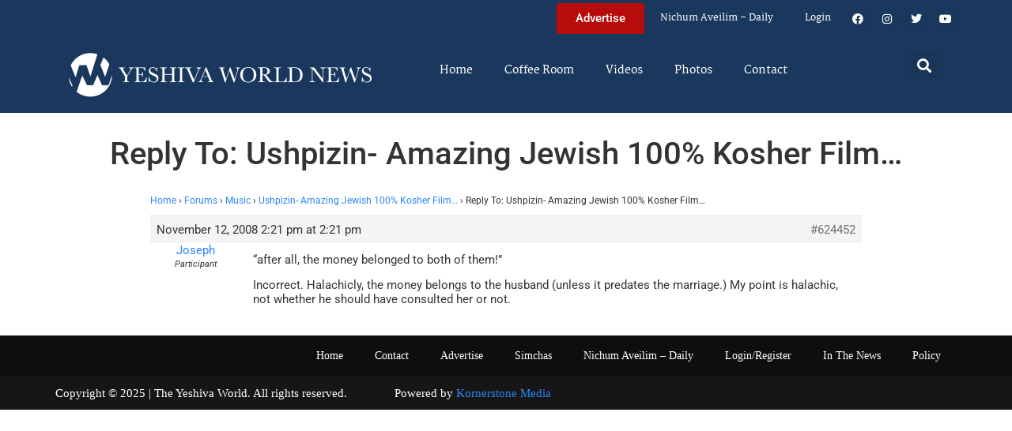

--- FILE ---
content_type: text/html; charset=UTF-8
request_url: https://www.theyeshivaworld.com/coffeeroom/reply/624452
body_size: 14823
content:
<!doctype html>
<html lang="en-US">
<head>
	<meta charset="UTF-8">
	<meta name="viewport" content="width=device-width, initial-scale=1">
	<link rel="profile" href="https://gmpg.org/xfn/11">
	<title>The Yeshiva World</title>
<meta name='robots' content='max-image-preview:large' />
<link rel='dns-prefetch' href='//hcaptcha.com' />
<link rel="alternate" type="application/rss+xml" title="The Yeshiva World &raquo; Feed" href="https://www.theyeshivaworld.com/feed" />
<link rel="alternate" type="application/rss+xml" title="The Yeshiva World &raquo; Comments Feed" href="https://www.theyeshivaworld.com/comments/feed" />
<link rel="alternate" title="oEmbed (JSON)" type="application/json+oembed" href="https://www.theyeshivaworld.com/wp-json/oembed/1.0/embed?url=https%3A%2F%2Fwww.theyeshivaworld.com%2Fcoffeeroom%2Freply%2F624452" />
<link rel="alternate" title="oEmbed (XML)" type="text/xml+oembed" href="https://www.theyeshivaworld.com/wp-json/oembed/1.0/embed?url=https%3A%2F%2Fwww.theyeshivaworld.com%2Fcoffeeroom%2Freply%2F624452&#038;format=xml" />
<style id='wp-img-auto-sizes-contain-inline-css'>
img:is([sizes=auto i],[sizes^="auto," i]){contain-intrinsic-size:3000px 1500px}
/*# sourceURL=wp-img-auto-sizes-contain-inline-css */
</style>
<link rel='stylesheet' id='wp-block-library-css' href='https://ywns4.b-cdn.net/wp-includes/css/dist/block-library/style.min.css?ver=6.9' media='all' />
<link rel='stylesheet' id='me-spr-block-styles-css' href='https://ywns4.b-cdn.net/wp-content/plugins/simple-post-redirect//css/block-styles.min.css?ver=6.9' media='all' />
<style id='global-styles-inline-css'>
:root{--wp--preset--aspect-ratio--square: 1;--wp--preset--aspect-ratio--4-3: 4/3;--wp--preset--aspect-ratio--3-4: 3/4;--wp--preset--aspect-ratio--3-2: 3/2;--wp--preset--aspect-ratio--2-3: 2/3;--wp--preset--aspect-ratio--16-9: 16/9;--wp--preset--aspect-ratio--9-16: 9/16;--wp--preset--color--black: #000000;--wp--preset--color--cyan-bluish-gray: #abb8c3;--wp--preset--color--white: #ffffff;--wp--preset--color--pale-pink: #f78da7;--wp--preset--color--vivid-red: #cf2e2e;--wp--preset--color--luminous-vivid-orange: #ff6900;--wp--preset--color--luminous-vivid-amber: #fcb900;--wp--preset--color--light-green-cyan: #7bdcb5;--wp--preset--color--vivid-green-cyan: #00d084;--wp--preset--color--pale-cyan-blue: #8ed1fc;--wp--preset--color--vivid-cyan-blue: #0693e3;--wp--preset--color--vivid-purple: #9b51e0;--wp--preset--gradient--vivid-cyan-blue-to-vivid-purple: linear-gradient(135deg,rgb(6,147,227) 0%,rgb(155,81,224) 100%);--wp--preset--gradient--light-green-cyan-to-vivid-green-cyan: linear-gradient(135deg,rgb(122,220,180) 0%,rgb(0,208,130) 100%);--wp--preset--gradient--luminous-vivid-amber-to-luminous-vivid-orange: linear-gradient(135deg,rgb(252,185,0) 0%,rgb(255,105,0) 100%);--wp--preset--gradient--luminous-vivid-orange-to-vivid-red: linear-gradient(135deg,rgb(255,105,0) 0%,rgb(207,46,46) 100%);--wp--preset--gradient--very-light-gray-to-cyan-bluish-gray: linear-gradient(135deg,rgb(238,238,238) 0%,rgb(169,184,195) 100%);--wp--preset--gradient--cool-to-warm-spectrum: linear-gradient(135deg,rgb(74,234,220) 0%,rgb(151,120,209) 20%,rgb(207,42,186) 40%,rgb(238,44,130) 60%,rgb(251,105,98) 80%,rgb(254,248,76) 100%);--wp--preset--gradient--blush-light-purple: linear-gradient(135deg,rgb(255,206,236) 0%,rgb(152,150,240) 100%);--wp--preset--gradient--blush-bordeaux: linear-gradient(135deg,rgb(254,205,165) 0%,rgb(254,45,45) 50%,rgb(107,0,62) 100%);--wp--preset--gradient--luminous-dusk: linear-gradient(135deg,rgb(255,203,112) 0%,rgb(199,81,192) 50%,rgb(65,88,208) 100%);--wp--preset--gradient--pale-ocean: linear-gradient(135deg,rgb(255,245,203) 0%,rgb(182,227,212) 50%,rgb(51,167,181) 100%);--wp--preset--gradient--electric-grass: linear-gradient(135deg,rgb(202,248,128) 0%,rgb(113,206,126) 100%);--wp--preset--gradient--midnight: linear-gradient(135deg,rgb(2,3,129) 0%,rgb(40,116,252) 100%);--wp--preset--font-size--small: 13px;--wp--preset--font-size--medium: 20px;--wp--preset--font-size--large: 36px;--wp--preset--font-size--x-large: 42px;--wp--preset--spacing--20: 0.44rem;--wp--preset--spacing--30: 0.67rem;--wp--preset--spacing--40: 1rem;--wp--preset--spacing--50: 1.5rem;--wp--preset--spacing--60: 2.25rem;--wp--preset--spacing--70: 3.38rem;--wp--preset--spacing--80: 5.06rem;--wp--preset--shadow--natural: 6px 6px 9px rgba(0, 0, 0, 0.2);--wp--preset--shadow--deep: 12px 12px 50px rgba(0, 0, 0, 0.4);--wp--preset--shadow--sharp: 6px 6px 0px rgba(0, 0, 0, 0.2);--wp--preset--shadow--outlined: 6px 6px 0px -3px rgb(255, 255, 255), 6px 6px rgb(0, 0, 0);--wp--preset--shadow--crisp: 6px 6px 0px rgb(0, 0, 0);}:root { --wp--style--global--content-size: 800px;--wp--style--global--wide-size: 1200px; }:where(body) { margin: 0; }.wp-site-blocks > .alignleft { float: left; margin-right: 2em; }.wp-site-blocks > .alignright { float: right; margin-left: 2em; }.wp-site-blocks > .aligncenter { justify-content: center; margin-left: auto; margin-right: auto; }:where(.wp-site-blocks) > * { margin-block-start: 24px; margin-block-end: 0; }:where(.wp-site-blocks) > :first-child { margin-block-start: 0; }:where(.wp-site-blocks) > :last-child { margin-block-end: 0; }:root { --wp--style--block-gap: 24px; }:root :where(.is-layout-flow) > :first-child{margin-block-start: 0;}:root :where(.is-layout-flow) > :last-child{margin-block-end: 0;}:root :where(.is-layout-flow) > *{margin-block-start: 24px;margin-block-end: 0;}:root :where(.is-layout-constrained) > :first-child{margin-block-start: 0;}:root :where(.is-layout-constrained) > :last-child{margin-block-end: 0;}:root :where(.is-layout-constrained) > *{margin-block-start: 24px;margin-block-end: 0;}:root :where(.is-layout-flex){gap: 24px;}:root :where(.is-layout-grid){gap: 24px;}.is-layout-flow > .alignleft{float: left;margin-inline-start: 0;margin-inline-end: 2em;}.is-layout-flow > .alignright{float: right;margin-inline-start: 2em;margin-inline-end: 0;}.is-layout-flow > .aligncenter{margin-left: auto !important;margin-right: auto !important;}.is-layout-constrained > .alignleft{float: left;margin-inline-start: 0;margin-inline-end: 2em;}.is-layout-constrained > .alignright{float: right;margin-inline-start: 2em;margin-inline-end: 0;}.is-layout-constrained > .aligncenter{margin-left: auto !important;margin-right: auto !important;}.is-layout-constrained > :where(:not(.alignleft):not(.alignright):not(.alignfull)){max-width: var(--wp--style--global--content-size);margin-left: auto !important;margin-right: auto !important;}.is-layout-constrained > .alignwide{max-width: var(--wp--style--global--wide-size);}body .is-layout-flex{display: flex;}.is-layout-flex{flex-wrap: wrap;align-items: center;}.is-layout-flex > :is(*, div){margin: 0;}body .is-layout-grid{display: grid;}.is-layout-grid > :is(*, div){margin: 0;}body{padding-top: 0px;padding-right: 0px;padding-bottom: 0px;padding-left: 0px;}a:where(:not(.wp-element-button)){text-decoration: underline;}:root :where(.wp-element-button, .wp-block-button__link){background-color: #32373c;border-width: 0;color: #fff;font-family: inherit;font-size: inherit;font-style: inherit;font-weight: inherit;letter-spacing: inherit;line-height: inherit;padding-top: calc(0.667em + 2px);padding-right: calc(1.333em + 2px);padding-bottom: calc(0.667em + 2px);padding-left: calc(1.333em + 2px);text-decoration: none;text-transform: inherit;}.has-black-color{color: var(--wp--preset--color--black) !important;}.has-cyan-bluish-gray-color{color: var(--wp--preset--color--cyan-bluish-gray) !important;}.has-white-color{color: var(--wp--preset--color--white) !important;}.has-pale-pink-color{color: var(--wp--preset--color--pale-pink) !important;}.has-vivid-red-color{color: var(--wp--preset--color--vivid-red) !important;}.has-luminous-vivid-orange-color{color: var(--wp--preset--color--luminous-vivid-orange) !important;}.has-luminous-vivid-amber-color{color: var(--wp--preset--color--luminous-vivid-amber) !important;}.has-light-green-cyan-color{color: var(--wp--preset--color--light-green-cyan) !important;}.has-vivid-green-cyan-color{color: var(--wp--preset--color--vivid-green-cyan) !important;}.has-pale-cyan-blue-color{color: var(--wp--preset--color--pale-cyan-blue) !important;}.has-vivid-cyan-blue-color{color: var(--wp--preset--color--vivid-cyan-blue) !important;}.has-vivid-purple-color{color: var(--wp--preset--color--vivid-purple) !important;}.has-black-background-color{background-color: var(--wp--preset--color--black) !important;}.has-cyan-bluish-gray-background-color{background-color: var(--wp--preset--color--cyan-bluish-gray) !important;}.has-white-background-color{background-color: var(--wp--preset--color--white) !important;}.has-pale-pink-background-color{background-color: var(--wp--preset--color--pale-pink) !important;}.has-vivid-red-background-color{background-color: var(--wp--preset--color--vivid-red) !important;}.has-luminous-vivid-orange-background-color{background-color: var(--wp--preset--color--luminous-vivid-orange) !important;}.has-luminous-vivid-amber-background-color{background-color: var(--wp--preset--color--luminous-vivid-amber) !important;}.has-light-green-cyan-background-color{background-color: var(--wp--preset--color--light-green-cyan) !important;}.has-vivid-green-cyan-background-color{background-color: var(--wp--preset--color--vivid-green-cyan) !important;}.has-pale-cyan-blue-background-color{background-color: var(--wp--preset--color--pale-cyan-blue) !important;}.has-vivid-cyan-blue-background-color{background-color: var(--wp--preset--color--vivid-cyan-blue) !important;}.has-vivid-purple-background-color{background-color: var(--wp--preset--color--vivid-purple) !important;}.has-black-border-color{border-color: var(--wp--preset--color--black) !important;}.has-cyan-bluish-gray-border-color{border-color: var(--wp--preset--color--cyan-bluish-gray) !important;}.has-white-border-color{border-color: var(--wp--preset--color--white) !important;}.has-pale-pink-border-color{border-color: var(--wp--preset--color--pale-pink) !important;}.has-vivid-red-border-color{border-color: var(--wp--preset--color--vivid-red) !important;}.has-luminous-vivid-orange-border-color{border-color: var(--wp--preset--color--luminous-vivid-orange) !important;}.has-luminous-vivid-amber-border-color{border-color: var(--wp--preset--color--luminous-vivid-amber) !important;}.has-light-green-cyan-border-color{border-color: var(--wp--preset--color--light-green-cyan) !important;}.has-vivid-green-cyan-border-color{border-color: var(--wp--preset--color--vivid-green-cyan) !important;}.has-pale-cyan-blue-border-color{border-color: var(--wp--preset--color--pale-cyan-blue) !important;}.has-vivid-cyan-blue-border-color{border-color: var(--wp--preset--color--vivid-cyan-blue) !important;}.has-vivid-purple-border-color{border-color: var(--wp--preset--color--vivid-purple) !important;}.has-vivid-cyan-blue-to-vivid-purple-gradient-background{background: var(--wp--preset--gradient--vivid-cyan-blue-to-vivid-purple) !important;}.has-light-green-cyan-to-vivid-green-cyan-gradient-background{background: var(--wp--preset--gradient--light-green-cyan-to-vivid-green-cyan) !important;}.has-luminous-vivid-amber-to-luminous-vivid-orange-gradient-background{background: var(--wp--preset--gradient--luminous-vivid-amber-to-luminous-vivid-orange) !important;}.has-luminous-vivid-orange-to-vivid-red-gradient-background{background: var(--wp--preset--gradient--luminous-vivid-orange-to-vivid-red) !important;}.has-very-light-gray-to-cyan-bluish-gray-gradient-background{background: var(--wp--preset--gradient--very-light-gray-to-cyan-bluish-gray) !important;}.has-cool-to-warm-spectrum-gradient-background{background: var(--wp--preset--gradient--cool-to-warm-spectrum) !important;}.has-blush-light-purple-gradient-background{background: var(--wp--preset--gradient--blush-light-purple) !important;}.has-blush-bordeaux-gradient-background{background: var(--wp--preset--gradient--blush-bordeaux) !important;}.has-luminous-dusk-gradient-background{background: var(--wp--preset--gradient--luminous-dusk) !important;}.has-pale-ocean-gradient-background{background: var(--wp--preset--gradient--pale-ocean) !important;}.has-electric-grass-gradient-background{background: var(--wp--preset--gradient--electric-grass) !important;}.has-midnight-gradient-background{background: var(--wp--preset--gradient--midnight) !important;}.has-small-font-size{font-size: var(--wp--preset--font-size--small) !important;}.has-medium-font-size{font-size: var(--wp--preset--font-size--medium) !important;}.has-large-font-size{font-size: var(--wp--preset--font-size--large) !important;}.has-x-large-font-size{font-size: var(--wp--preset--font-size--x-large) !important;}
:root :where(.wp-block-pullquote){font-size: 1.5em;line-height: 1.6;}
/*# sourceURL=global-styles-inline-css */
</style>
<link rel='stylesheet' id='bbp-default-css' href='https://ywns4.b-cdn.net/wp-content/plugins/bbpress/templates/default/css/bbpress.min.css?ver=2.6.14' media='all' />
<link rel='stylesheet' id='bbpressmoderationstyle-css' href='https://ywns4.b-cdn.net/wp-content/plugins/bbpressmoderation/style.css?ver=6.9' media='all' />
<link rel='stylesheet' id='my-plugin-style-css' href='https://ywns4.b-cdn.net/wp-content/plugins/blog/style.css?ver=1.0.15' media='all' />
<link rel='stylesheet' id='hello-elementor-css' href='https://ywns4.b-cdn.net/wp-content/themes/hello-elementor/assets/css/reset.css?ver=3.4.5' media='all' />
<link rel='stylesheet' id='hello-elementor-theme-style-css' href='https://ywns4.b-cdn.net/wp-content/themes/hello-elementor/assets/css/theme.css?ver=3.4.5' media='all' />
<link rel='stylesheet' id='hello-elementor-header-footer-css' href='https://ywns4.b-cdn.net/wp-content/themes/hello-elementor/assets/css/header-footer.css?ver=3.4.5' media='all' />
<link rel='stylesheet' id='elementor-frontend-css' href='https://ywns4.b-cdn.net/wp-content/plugins/elementor/assets/css/frontend.min.css?ver=3.34.0' media='all' />
<link rel='stylesheet' id='elementor-post-2254478-css' href='https://ywns4.b-cdn.net/wp-content/uploads/elementor/css/post-2254478.css?ver=1767122264' media='all' />
<link rel='stylesheet' id='widget-nav-menu-css' href='https://ywns4.b-cdn.net/wp-content/plugins/elementor-pro/assets/css/widget-nav-menu.min.css?ver=3.34.0' media='all' />
<link rel='stylesheet' id='widget-social-icons-css' href='https://ywns4.b-cdn.net/wp-content/plugins/elementor/assets/css/widget-social-icons.min.css?ver=3.34.0' media='all' />
<link rel='stylesheet' id='e-apple-webkit-css' href='https://ywns4.b-cdn.net/wp-content/plugins/elementor/assets/css/conditionals/apple-webkit.min.css?ver=3.34.0' media='all' />
<link rel='stylesheet' id='widget-image-css' href='https://ywns4.b-cdn.net/wp-content/plugins/elementor/assets/css/widget-image.min.css?ver=3.34.0' media='all' />
<link rel='stylesheet' id='widget-search-form-css' href='https://ywns4.b-cdn.net/wp-content/plugins/elementor-pro/assets/css/widget-search-form.min.css?ver=3.34.0' media='all' />
<link rel='stylesheet' id='elementor-icons-shared-0-css' href='https://ywns4.b-cdn.net/wp-content/plugins/elementor/assets/lib/font-awesome/css/fontawesome.min.css?ver=5.15.3' media='all' />
<link rel='stylesheet' id='elementor-icons-fa-solid-css' href='https://ywns4.b-cdn.net/wp-content/plugins/elementor/assets/lib/font-awesome/css/solid.min.css?ver=5.15.3' media='all' />
<link rel='stylesheet' id='widget-heading-css' href='https://ywns4.b-cdn.net/wp-content/plugins/elementor/assets/css/widget-heading.min.css?ver=3.34.0' media='all' />
<link rel='stylesheet' id='widget-post-info-css' href='https://ywns4.b-cdn.net/wp-content/plugins/elementor-pro/assets/css/widget-post-info.min.css?ver=3.34.0' media='all' />
<link rel='stylesheet' id='widget-icon-list-css' href='https://ywns4.b-cdn.net/wp-content/plugins/elementor/assets/css/widget-icon-list.min.css?ver=3.34.0' media='all' />
<link rel='stylesheet' id='elementor-icons-fa-regular-css' href='https://ywns4.b-cdn.net/wp-content/plugins/elementor/assets/lib/font-awesome/css/regular.min.css?ver=5.15.3' media='all' />
<link rel='stylesheet' id='widget-share-buttons-css' href='https://ywns4.b-cdn.net/wp-content/plugins/elementor-pro/assets/css/widget-share-buttons.min.css?ver=3.34.0' media='all' />
<link rel='stylesheet' id='elementor-icons-fa-brands-css' href='https://ywns4.b-cdn.net/wp-content/plugins/elementor/assets/lib/font-awesome/css/brands.min.css?ver=5.15.3' media='all' />
<link rel='stylesheet' id='widget-post-navigation-css' href='https://ywns4.b-cdn.net/wp-content/plugins/elementor-pro/assets/css/widget-post-navigation.min.css?ver=3.34.0' media='all' />
<link rel='stylesheet' id='widget-loop-common-css' href='https://ywns4.b-cdn.net/wp-content/plugins/elementor-pro/assets/css/widget-loop-common.min.css?ver=3.34.0' media='all' />
<link rel='stylesheet' id='widget-loop-grid-css' href='https://ywns4.b-cdn.net/wp-content/plugins/elementor-pro/assets/css/widget-loop-grid.min.css?ver=3.34.0' media='all' />
<link rel='stylesheet' id='elementor-icons-css' href='https://ywns4.b-cdn.net/wp-content/plugins/elementor/assets/lib/eicons/css/elementor-icons.min.css?ver=5.45.0' media='all' />
<link rel='stylesheet' id='elementor-post-2254564-css' href='https://ywns4.b-cdn.net/wp-content/uploads/elementor/css/post-2254564.css?ver=1767122264' media='all' />
<link rel='stylesheet' id='elementor-post-2254571-css' href='https://ywns4.b-cdn.net/wp-content/uploads/elementor/css/post-2254571.css?ver=1767122264' media='all' />
<link rel='stylesheet' id='elementor-post-2264460-css' href='https://ywns4.b-cdn.net/wp-content/uploads/elementor/css/post-2264460.css?ver=1767122264' media='all' />
<link rel='stylesheet' id='hello-elementor-child-style-css' href='https://ywns4.b-cdn.net/wp-content/themes/hello-theme-child-master/style.css?ver=2.0.0' media='all' />
<link rel='stylesheet' id='elementor-gf-local-martel-css' href='https://ywns4.b-cdn.net/wp-content/uploads/elementor/google-fonts/css/martel.css?ver=1757484476' media='all' />
<link rel='stylesheet' id='elementor-gf-local-robotoslab-css' href='https://ywns4.b-cdn.net/wp-content/uploads/elementor/google-fonts/css/robotoslab.css?ver=1757484521' media='all' />
<link rel='stylesheet' id='elementor-gf-local-roboto-css' href='https://ywns4.b-cdn.net/wp-content/uploads/elementor/google-fonts/css/roboto.css?ver=1757484484' media='all' />
<script src="https://ywns4.b-cdn.net/wp-includes/js/jquery/jquery.min.js?ver=3.7.1" id="jquery-core-js"></script>
<script src="https://ywns4.b-cdn.net/wp-includes/js/jquery/jquery-migrate.min.js?ver=3.4.1" id="jquery-migrate-js"></script>
<script id="liveblog-posts-ajax-js-extra">
var liveblog_posts_ajax = {"ajax_url":"https://www.theyeshivaworld.com/wp-admin/admin-ajax.php"};
//# sourceURL=liveblog-posts-ajax-js-extra
</script>
<script src="https://ywns4.b-cdn.net/wp-content/plugins/blog//liveblog-posts.js?ver=1.0.15" id="liveblog-posts-ajax-js"></script>
<link rel="https://api.w.org/" href="https://www.theyeshivaworld.com/wp-json/" /><link rel="EditURI" type="application/rsd+xml" title="RSD" href="https://www.theyeshivaworld.com/xmlrpc.php?rsd" />
<link rel="canonical" href="https://www.theyeshivaworld.com/coffeeroom/reply/624452" />
<link rel='shortlink' href='https://www.theyeshivaworld.com/?p=624452' />
<style>
.h-captcha{position:relative;display:block;margin-bottom:2rem;padding:0;clear:both}.h-captcha[data-size="normal"]{width:302px;height:76px}.h-captcha[data-size="compact"]{width:158px;height:138px}.h-captcha[data-size="invisible"]{display:none}.h-captcha iframe{z-index:1}.h-captcha::before{content:"";display:block;position:absolute;top:0;left:0;background:url(https://ywns4.b-cdn.net/wp-content/plugins/hcaptcha-for-forms-and-more/assets/images/hcaptcha-div-logo.svg) no-repeat;border:1px solid #fff0;border-radius:4px;box-sizing:border-box}.h-captcha::after{content:"The hCaptcha loading is delayed until user interaction.";font-family:-apple-system,system-ui,BlinkMacSystemFont,"Segoe UI",Roboto,Oxygen,Ubuntu,"Helvetica Neue",Arial,sans-serif;font-size:10px;font-weight:500;position:absolute;top:0;bottom:0;left:0;right:0;box-sizing:border-box;color:#bf1722;opacity:0}.h-captcha:not(:has(iframe))::after{animation:hcap-msg-fade-in .3s ease forwards;animation-delay:2s}.h-captcha:has(iframe)::after{animation:none;opacity:0}@keyframes hcap-msg-fade-in{to{opacity:1}}.h-captcha[data-size="normal"]::before{width:302px;height:76px;background-position:93.8% 28%}.h-captcha[data-size="normal"]::after{width:302px;height:76px;display:flex;flex-wrap:wrap;align-content:center;line-height:normal;padding:0 75px 0 10px}.h-captcha[data-size="compact"]::before{width:158px;height:138px;background-position:49.9% 78.8%}.h-captcha[data-size="compact"]::after{width:158px;height:138px;text-align:center;line-height:normal;padding:24px 10px 10px 10px}.h-captcha[data-theme="light"]::before,body.is-light-theme .h-captcha[data-theme="auto"]::before,.h-captcha[data-theme="auto"]::before{background-color:#fafafa;border:1px solid #e0e0e0}.h-captcha[data-theme="dark"]::before,body.is-dark-theme .h-captcha[data-theme="auto"]::before,html.wp-dark-mode-active .h-captcha[data-theme="auto"]::before,html.drdt-dark-mode .h-captcha[data-theme="auto"]::before{background-image:url(https://ywns4.b-cdn.net/wp-content/plugins/hcaptcha-for-forms-and-more/assets/images/hcaptcha-div-logo-white.svg);background-repeat:no-repeat;background-color:#333;border:1px solid #f5f5f5}@media (prefers-color-scheme:dark){.h-captcha[data-theme="auto"]::before{background-image:url(https://ywns4.b-cdn.net/wp-content/plugins/hcaptcha-for-forms-and-more/assets/images/hcaptcha-div-logo-white.svg);background-repeat:no-repeat;background-color:#333;border:1px solid #f5f5f5}}.h-captcha[data-theme="custom"]::before{background-color:initial}.h-captcha[data-size="invisible"]::before,.h-captcha[data-size="invisible"]::after{display:none}.h-captcha iframe{position:relative}div[style*="z-index: 2147483647"] div[style*="border-width: 11px"][style*="position: absolute"][style*="pointer-events: none"]{border-style:none}
</style>
<style>
.elementor-widget-login .h-captcha{margin-bottom:0}
</style>
<meta name="description" content="&quot;after all, the money belonged to both of them!&quot; Incorrect. Halachicly, the money belongs to the husband (unless it predates the marriage.) My point is halachic, not whether he should have consulted her or not."><meta name="twitter:card" content="summary"><meta name="twitter:title" content="Reply To: Ushpizin- Amazing Jewish 100% Kosher Film&#8230;"><meta name="twitter:description" content="&quot;after all, the money belonged to both of them!&quot; Incorrect. Halachicly, the money belongs to the husband (unless it predates the marriage.) My point is halachic, not whether he should have consulted her or not."><meta name="twitter:image" content=""><meta name="twitter:site" content="@YWN"><meta name="twitter:creator" content="@YWN"><meta property="og:title" content="Reply To: Ushpizin- Amazing Jewish 100% Kosher Film&#8230;"><meta property="og:description" content="&quot;after all, the money belonged to both of them!&quot; Incorrect. Halachicly, the money belongs to the husband (unless it predates the marriage.) My point is halachic, not whether he should have consulted her or not."><meta property="og:image" content=""><meta property="og:url" content="https://www.theyeshivaworld.com/coffeeroom/reply/624452"><meta property="og:type" content="article"><meta name="generator" content="Elementor 3.34.0; features: additional_custom_breakpoints; settings: css_print_method-external, google_font-enabled, font_display-auto">
<script src="https://cdnjs.cloudflare.com/ajax/libs/postscribe/2.0.8/postscribe.min.js"></script>

<meta name="google-site-verification" content="_K8-NYcb7wBpqQhSM1U4bofYPrwb1-HAlq3kf52fY8A" />

<!-- BEGIN ADVERTSERVE CODE -->
<script type="text/javascript">
var _avp = _avp || [];
(function() {
function load() {
  var s = document.createElement('script');
  s.type = 'text/javascript'; s.async = true; s.src = 'https://theyeshivaworld.advertserve.com/js/libcode3.js';
  var x = document.getElementsByTagName('script')[0];
  x.parentNode.insertBefore(s, x);
}
window.setTimeout(load, 500);
})();
</script>
<!-- BEGIN ADVERTSERVE CODE - 280x500 -->
<script type="text/javascript">
if (!document.cookie || document.cookie.indexOf('AVPWCAP=') == -1) {
  document.write('<scr'+'ipt src="https://theyeshivaworld.advertserve.com/servlet/view/window/javascript/zone?zid=351&pid=0&resolution='+(window.innerWidth||screen.width)+'x'+(window.innerHeight||screen.height)+'&random='+Math.floor(89999999*Math.random()+10000000)+'&millis='+new Date().getTime()+'&referrer='+encodeURIComponent((window!=top&&window.location.ancestorOrigins)?window.location.ancestorOrigins[window.location.ancestorOrigins.length-1]:document.location)+'" type="text/javascript"></scr'+'ipt>');
}
</script>
<!-- END ADVERTSERVE CODE - 280x500 -->

<!-- BEGIN ADVERTSERVE CODE - 300x600 -->
<style>
	@media (max-width: 300px) {
		div[id^="avp_zid_336"] iframe {
			width: 90vw !important;
		}
	}
</style>
<div data-tagid="adhesionavp_zid_336">
	<script type="text/javascript">
		var _avp = _avp || [];
		_avp.push({ tagid: 'adhesionavp_zid_336', alias: '/', type: 'banner', zid: 336, pid: 0, adhesion: true, closeable: false, placement: 'left_center', polite: false, minwidth: 1500, secure: true });
	</script>
</div>
<!-- END ADVERTSERVE CODE - 300x600 -->

<!-- BEGIN ADVERTSERVE CODE - 970x90 -->
<style>
	@media (max-width: 970px) {
		div[id^="avp_zid_417"] iframe {
			width: 90vw !important;
		}
	}
</style>
<div data-tagid="crawler">
	<script type="text/javascript">
		var _avp = _avp || [];
		_avp.push({ tagid: 'crawler', alias: '/', type: 'banner', zid: 417, pid: 0, crawler: true, align: 'center', closeable: true, polite: false, spacing: 10, bgcolor: '%23E0E0EB', secure: true });
	</script>
</div>
<!-- END ADVERTSERVE CODE - 970x90 -->

<!-- END ADVERTSERVE CODE -->
<!-- BEGIN ADVERTSERVE CODE -->
<!-- <script src="https://theyeshivaworld.advertserve.com/js/libcode1_noajax.js" type="text/javascript"></script> -->
<!-- END ADVERTSERVE CODE -->

<!-- BEGIN JAG CODE -->

<!-- 1030x60 -->
<script src="https://api.jewishadgroup.com/api/v1/widget.js?c=aHR0cHM6Ly9hcGkuamV3aXNoYWRncm91cC5jb20=" data-id="b-S0vvRATknD"></script>

<!-- Livestreams -->
<script src="https://api.jewishadgroup.com/api/v1/widget.js?c=aHR0cHM6Ly9hcGkuamV3aXNoYWRncm91cC5jb20=" data-id="zjpPg1Rptvtk"></script>

<!-- 300x250 -->
<script src="https://api.jewishadgroup.com/api/v1/widget.js?c=aHR0cHM6Ly9hcGkuamV3aXNoYWRncm91cC5jb20=" data-id="21qGlssTMOLI"></script>

<!-- 300x250 Feldheim -->
 <script src="https://api.jewishadgroup.com/api/v1/widget.js?c=aHR0cHM6Ly9hcGkuamV3aXNoYWRncm91cC5jb20=" data-id="frR5nFTPjD9w"></script>

<!-- 300x250 8 Minute Daf -->
<script src="https://api.jewishadgroup.com/api/v1/widget.js?c=aHR0cHM6Ly9hcGkuamV3aXNoYWRncm91cC5jb20=" data-id="WOEnPIHu4NOl"></script>

<!-- 300x250 Isael Bookshop -->
<script src="https://api.jewishadgroup.com/api/v1/widget.js?c=aHR0cHM6Ly9hcGkuamV3aXNoYWRncm91cC5jb20=" data-id="e5NN2Y5hTQkl"></script>

<!-- 300x250 Torah 24 -->
<script src="https://api.jewishadgroup.com/api/v1/widget.js?c=aHR0cHM6Ly9hcGkuamV3aXNoYWRncm91cC5jb20=" data-id="8foy4oGy8QQn"></script>

<!-- 728x90 -->
<script src="https://api.jewishadgroup.com/api/v1/widget.js?c=aHR0cHM6Ly9hcGkuamV3aXNoYWRncm91cC5jb20=" data-id="Qv1MPoizWdED"></script>

<!-- 280x500 -->
<!-- <div class="ywn-container-NbMKg1pXIfVM"></div>
<script src="https://api.jewishadgroup.com/api/v1/widget.js?c=aHR0cHM6Ly9hcGkuamV3aXNoYWRncm91cC5jb20=" data-id="NbMKg1pXIfVM"></script> -->

<!-- END JAG CODE -->

<!-- Facebook Pixel Code -->
<script>
  !function(f,b,e,v,n,t,s)
  {if(f.fbq)return;n=f.fbq=function(){n.callMethod?
  n.callMethod.apply(n,arguments):n.queue.push(arguments)};
  if(!f._fbq)f._fbq=n;n.push=n;n.loaded=!0;n.version='2.0';
  n.queue=[];t=b.createElement(e);t.async=!0;
  t.src=v;s=b.getElementsByTagName(e)[0];
  s.parentNode.insertBefore(t,s)}(window, document,'script',
  'https://connect.facebook.net/en_US/fbevents.js');
  fbq('init', '448748431988397');
  fbq('track', 'PageView');
</script>
<noscript><img height="1" width="1" style="display:none"
  src="https://www.facebook.com/tr?id=448748431988397&ev=PageView&noscript=1"
/></noscript>
<style>
  @media (max-width: 1679px) {
    .jcnwallpaper{
    display:none !important;
   }

}
	@media (min-width: 850px) {
		.elementor-2254764 .elementor-page-title {
			min-height: 150px;
		}
	}
</style>
<script>
//  jQuery(function() {
  
//    jQuery(window).scroll(() => { 
  // Distance from top of document to top of footer.
//  topOfFooter = jQuery('.td-footer-wrapper').position().top;
  // Distance user has scrolled from top, adjusted to take in height of sidebar (570 pixels inc. padding).
//  scrollDistanceFromTopOfDoc = jQuery(document).scrollTop() + 750;
  // Difference between the two.
//  scrollDistanceFromTopOfFooter = scrollDistanceFromTopOfDoc - topOfFooter;

  // If user has scrolled further than footer,
  // pull sidebar up using a negative margin.
//  if (scrollDistanceFromTopOfDoc > topOfFooter) {
//    jQuery('.jcnwallpaper').css('margin-top',  0 - scrollDistanceFromTopOfFooter);
//  } else  {
//    jQuery('.jcnwallpaper').css('margin-top', 0);
//  }
//});
  
 // })
</script>
<!-- script async src="https://powerad.ai/script.js"></script> -->

<!-- Google tag (gtag.js) -->
<script async src="https://www.googletagmanager.com/gtag/js?id=G-WE77FFZBVG"></script>
<script>
  window.dataLayer = window.dataLayer || [];
  function gtag(){dataLayer.push(arguments);}
  gtag('js', new Date());

  gtag('config', 'G-WE77FFZBVG');
</script>

<meta name="google-site-verification" content="OR01hQ5LNDOHY2IHBPpgFlz0ZIvaqOsqLPfalkny52U" />


<style>
    .e-loop-nothing-found-message {
		display:none;
	}
</style>

        <style id="wp-custom-css">
            /* styling the coffee room widget  */
            .coffee-room-widget {
                border: 3px solid #1A385D;
                margin: 10px;
                padding: 10px;
                background: #F5F5F5;
            }

            .coffee-room-widget h3 {
                font-size: 14px;
                color: white;
                background: black;
                text-align: center;
                padding: 10px;
            }

            .coffee-room-widget ul {
                list-style-type: none;
                padding-left: 5px;
            }

            .coffee-room-widget li {
                padding-bottom: 15px;
            }

            .coffee-room-widget a {
                color: #1A385D;
                font-size: 18px;
                line-height: 14px;
                font-family: martel, serif
            }

            .coffee-room-widget .bbp-author-link {
                font-size: 12px;
                line-height: 8px;
                text-transform: uppercase;
                color: black;
                padding: 0px;
                margin: 0px;
            }

            .coffee-room-widget ul div {
                font-size: 12px;
                color: gray;
            }

            /* styling the coffee room   */
            #bbpress-forums {
                max-width: 920px;
                margin: 0 auto;
                padding: 10px;
                font-size: 15px;
            }

            ul.topic {
                padding: 20px !important;
            }

            .bbp-topic-permalink {
                text-decoration: none !important;
            }

            .bbp-topic-title {
                font-size: 17px;
                font-weight: bold;
                text-decoration: none;
            }

            .bbp-reply-author {
                padding-left: 0px !important ;
            }

            .bbp-reply-content p {
                font-size: 15px !important;
            }

            .entry-header h1 {
                text-align: center;
            }
        </style>
<style>
    .jag-video-wrapper {
        max-width: 100%;
        margin: 0 auto 1.5rem auto;
    }

    /* Landscape videos: full-width 16:9 */
    .jag-video-landscape {
        position: relative;
        width: 100%;
        padding-top: 56.25%; /* 16:9 aspect ratio */
        overflow: hidden;
    }
    .jag-video-landscape iframe {
        position: absolute;
        top: 0;
        left: 0;
        width: 100% !important;
        height: 100% !important;
        border: 0;
        display: block;
    }

    /* Portrait videos: narrower and centered */
    .jag-video-portrait {
        max-width: 450px; /* adjust this to taste */
    }
    .jag-video-portrait iframe {
        width: 100% !important;
        height: auto !important;
        border: 0;
        display: block;
    }

    @media (max-width: 480px) {
        .jag-video-portrait {
            max-width: 100%;
        }
    }</style>		<style id="wp-custom-css">
			.ad-container {
	display: flex;
	justify-content: center;
}

.ad-container-column .elementor-widget-container {
	display: flex;
	flex-direction: column;
}		</style>
		</head>
<body class="reply bbpress bbp-no-js wp-singular reply-template-default single single-reply postid-624452 wp-custom-logo wp-embed-responsive wp-theme-hello-elementor wp-child-theme-hello-theme-child-master hello-elementor-default elementor-default elementor-kit-2254478 elementor-page-2264460">
<script>
  fbq('track', 'ViewContent');
</script>



<script type="text/javascript" id="bbp-swap-no-js-body-class">
	document.body.className = document.body.className.replace( 'bbp-no-js', 'bbp-js' );
</script>


<a class="skip-link screen-reader-text" href="#content">Skip to content</a>

		<header data-elementor-type="header" data-elementor-id="2254564" class="elementor elementor-2254564 elementor-location-header" data-elementor-post-type="elementor_library">
			<div class="elementor-element elementor-element-bf39447 e-flex e-con-boxed e-con e-parent" data-id="bf39447" data-element_type="container" data-settings="{&quot;background_background&quot;:&quot;classic&quot;}">
					<div class="e-con-inner">
				<div class="elementor-element elementor-element-606bf55 elementor-hidden-desktop elementor-nav-menu__align-start elementor-widget-mobile__width-inherit elementor-nav-menu--dropdown-tablet elementor-nav-menu__text-align-aside elementor-nav-menu--toggle elementor-nav-menu--burger elementor-widget elementor-widget-nav-menu" data-id="606bf55" data-element_type="widget" data-settings="{&quot;layout&quot;:&quot;horizontal&quot;,&quot;submenu_icon&quot;:{&quot;value&quot;:&quot;&lt;i class=\&quot;fas fa-caret-down\&quot; aria-hidden=\&quot;true\&quot;&gt;&lt;\/i&gt;&quot;,&quot;library&quot;:&quot;fa-solid&quot;},&quot;toggle&quot;:&quot;burger&quot;}" data-widget_type="nav-menu.default">
				<div class="elementor-widget-container">
								<nav aria-label="Menu" class="elementor-nav-menu--main elementor-nav-menu__container elementor-nav-menu--layout-horizontal e--pointer-underline e--animation-fade">
				<ul id="menu-1-606bf55" class="elementor-nav-menu"><li class="menu-item menu-item-type-custom menu-item-object-custom menu-item-home menu-item-1247097"><a href="http://www.theyeshivaworld.com/" class="elementor-item">Home</a></li>
<li class="menu-item menu-item-type-custom menu-item-object-custom menu-item-1246417"><a href="http://www.theyeshivaworld.com/coffeeroom/forum/decaffeinated-coffee" class="elementor-item">Coffee Room</a></li>
<li class="menu-item menu-item-type-custom menu-item-object-custom menu-item-1246433"><a href="http://www.theyeshivaworld.com/news/category/ywn-videos" class="elementor-item">Videos</a></li>
<li class="aveilim menu-item menu-item-type-post_type menu-item-object-page menu-item-1271655"><a href="https://www.theyeshivaworld.com/aveilim-listing" class="elementor-item">Nichum Aveilim &#8211; Daily</a></li>
<li class="menu-item menu-item-type-custom menu-item-object-custom menu-item-2328044"><a href="https://www.theyeshivaworld.com/news/category/photos" class="elementor-item">Photos</a></li>
<li class="menu-item menu-item-type-post_type menu-item-object-page menu-item-1817882"><a href="https://www.theyeshivaworld.com/contact" class="elementor-item">Contact</a></li>
</ul>			</nav>
					<div class="elementor-menu-toggle" role="button" tabindex="0" aria-label="Menu Toggle" aria-expanded="false">
			<i aria-hidden="true" role="presentation" class="elementor-menu-toggle__icon--open eicon-menu-bar"></i><i aria-hidden="true" role="presentation" class="elementor-menu-toggle__icon--close eicon-close"></i>		</div>
					<nav class="elementor-nav-menu--dropdown elementor-nav-menu__container" aria-hidden="true">
				<ul id="menu-2-606bf55" class="elementor-nav-menu"><li class="menu-item menu-item-type-custom menu-item-object-custom menu-item-home menu-item-1247097"><a href="http://www.theyeshivaworld.com/" class="elementor-item" tabindex="-1">Home</a></li>
<li class="menu-item menu-item-type-custom menu-item-object-custom menu-item-1246417"><a href="http://www.theyeshivaworld.com/coffeeroom/forum/decaffeinated-coffee" class="elementor-item" tabindex="-1">Coffee Room</a></li>
<li class="menu-item menu-item-type-custom menu-item-object-custom menu-item-1246433"><a href="http://www.theyeshivaworld.com/news/category/ywn-videos" class="elementor-item" tabindex="-1">Videos</a></li>
<li class="aveilim menu-item menu-item-type-post_type menu-item-object-page menu-item-1271655"><a href="https://www.theyeshivaworld.com/aveilim-listing" class="elementor-item" tabindex="-1">Nichum Aveilim &#8211; Daily</a></li>
<li class="menu-item menu-item-type-custom menu-item-object-custom menu-item-2328044"><a href="https://www.theyeshivaworld.com/news/category/photos" class="elementor-item" tabindex="-1">Photos</a></li>
<li class="menu-item menu-item-type-post_type menu-item-object-page menu-item-1817882"><a href="https://www.theyeshivaworld.com/contact" class="elementor-item" tabindex="-1">Contact</a></li>
</ul>			</nav>
						</div>
				</div>
				<div class="elementor-element elementor-element-41e44f8 elementor-hidden-tablet elementor-hidden-mobile elementor-widget elementor-widget-button" data-id="41e44f8" data-element_type="widget" data-widget_type="button.default">
				<div class="elementor-widget-container">
									<div class="elementor-button-wrapper">
					<a class="elementor-button elementor-button-link elementor-size-sm" href="https://www.theyeshivaworld.com/contact/advertise">
						<span class="elementor-button-content-wrapper">
									<span class="elementor-button-text">Advertise</span>
					</span>
					</a>
				</div>
								</div>
				</div>
				<div class="elementor-element elementor-element-75ffb6a elementor-hidden-tablet elementor-hidden-mobile elementor-nav-menu--dropdown-tablet elementor-nav-menu__text-align-aside elementor-nav-menu--toggle elementor-nav-menu--burger elementor-widget elementor-widget-nav-menu" data-id="75ffb6a" data-element_type="widget" data-settings="{&quot;layout&quot;:&quot;horizontal&quot;,&quot;submenu_icon&quot;:{&quot;value&quot;:&quot;&lt;i class=\&quot;fas fa-caret-down\&quot; aria-hidden=\&quot;true\&quot;&gt;&lt;\/i&gt;&quot;,&quot;library&quot;:&quot;fa-solid&quot;},&quot;toggle&quot;:&quot;burger&quot;}" data-widget_type="nav-menu.default">
				<div class="elementor-widget-container">
								<nav aria-label="Menu" class="elementor-nav-menu--main elementor-nav-menu__container elementor-nav-menu--layout-horizontal e--pointer-underline e--animation-fade">
				<ul id="menu-1-75ffb6a" class="elementor-nav-menu"><li class="menu-item menu-item-type-post_type menu-item-object-page menu-item-1271657"><a href="https://www.theyeshivaworld.com/aveilim-listing" class="elementor-item">Nichum Aveilim &#8211; Daily</a></li>
<li class="menu-item menu-item-type-custom menu-item-object-custom menu-item-2263250"><a href="/wp-login.php" class="elementor-item">Login</a></li>
</ul>			</nav>
					<div class="elementor-menu-toggle" role="button" tabindex="0" aria-label="Menu Toggle" aria-expanded="false">
			<i aria-hidden="true" role="presentation" class="elementor-menu-toggle__icon--open eicon-menu-bar"></i><i aria-hidden="true" role="presentation" class="elementor-menu-toggle__icon--close eicon-close"></i>		</div>
					<nav class="elementor-nav-menu--dropdown elementor-nav-menu__container" aria-hidden="true">
				<ul id="menu-2-75ffb6a" class="elementor-nav-menu"><li class="menu-item menu-item-type-post_type menu-item-object-page menu-item-1271657"><a href="https://www.theyeshivaworld.com/aveilim-listing" class="elementor-item" tabindex="-1">Nichum Aveilim &#8211; Daily</a></li>
<li class="menu-item menu-item-type-custom menu-item-object-custom menu-item-2263250"><a href="/wp-login.php" class="elementor-item" tabindex="-1">Login</a></li>
</ul>			</nav>
						</div>
				</div>
				<div class="elementor-element elementor-element-ef2020a elementor-shape-circle elementor-hidden-tablet elementor-hidden-mobile elementor-grid-0 e-grid-align-center elementor-widget elementor-widget-social-icons" data-id="ef2020a" data-element_type="widget" data-widget_type="social-icons.default">
				<div class="elementor-widget-container">
							<div class="elementor-social-icons-wrapper elementor-grid" role="list">
							<span class="elementor-grid-item" role="listitem">
					<a class="elementor-icon elementor-social-icon elementor-social-icon-facebook elementor-repeater-item-76e7f5b" href="https://www.facebook.com/YeshivaWorldNews/" target="_blank">
						<span class="elementor-screen-only">Facebook</span>
						<i aria-hidden="true" class="fab fa-facebook"></i>					</a>
				</span>
							<span class="elementor-grid-item" role="listitem">
					<a class="elementor-icon elementor-social-icon elementor-social-icon-instagram elementor-repeater-item-38021d6" href="https://www.instagram.com/theyeshivaworld/" target="_blank">
						<span class="elementor-screen-only">Instagram</span>
						<i aria-hidden="true" class="fab fa-instagram"></i>					</a>
				</span>
							<span class="elementor-grid-item" role="listitem">
					<a class="elementor-icon elementor-social-icon elementor-social-icon-twitter elementor-repeater-item-2242faa" href="https://twitter.com/YWN" target="_blank">
						<span class="elementor-screen-only">Twitter</span>
						<i aria-hidden="true" class="fab fa-twitter"></i>					</a>
				</span>
							<span class="elementor-grid-item" role="listitem">
					<a class="elementor-icon elementor-social-icon elementor-social-icon-youtube elementor-repeater-item-87f9242" href="https://www.youtube.com/channel/UCCqf7qdUFyqbt1qNRfNwUzg" target="_blank">
						<span class="elementor-screen-only">Youtube</span>
						<i aria-hidden="true" class="fab fa-youtube"></i>					</a>
				</span>
					</div>
						</div>
				</div>
					</div>
				</div>
		<div class="elementor-element elementor-element-0a79248 e-flex e-con-boxed e-con e-parent" data-id="0a79248" data-element_type="container" data-settings="{&quot;background_background&quot;:&quot;classic&quot;}">
					<div class="e-con-inner">
		<div class="elementor-element elementor-element-e4f7c7d e-con-full e-flex e-con e-child" data-id="e4f7c7d" data-element_type="container">
				<div class="elementor-element elementor-element-265be00 elementor-widget elementor-widget-theme-site-logo elementor-widget-image" data-id="265be00" data-element_type="widget" data-widget_type="theme-site-logo.default">
				<div class="elementor-widget-container">
											<a href="https://www.theyeshivaworld.com">
			<img src="https://ywns4.b-cdn.net/wp-content/uploads/elementor/thumbs/YWNlogo1line-oiv7vqivezmdh8xdg5tr0d7qbtsw15fg66fjaesmd6.png" title="YWNlogo1line" alt="YWNlogo1line" loading="lazy" />				</a>
											</div>
				</div>
				</div>
		<div class="elementor-element elementor-element-c49a0d2 e-con-full e-flex e-con e-child" data-id="c49a0d2" data-element_type="container">
				<div class="elementor-element elementor-element-bdc2f65 elementor-hidden-tablet elementor-hidden-mobile elementor-nav-menu--dropdown-tablet elementor-nav-menu__text-align-aside elementor-nav-menu--toggle elementor-nav-menu--burger elementor-widget elementor-widget-nav-menu" data-id="bdc2f65" data-element_type="widget" data-settings="{&quot;layout&quot;:&quot;horizontal&quot;,&quot;submenu_icon&quot;:{&quot;value&quot;:&quot;&lt;i class=\&quot;fas fa-caret-down\&quot; aria-hidden=\&quot;true\&quot;&gt;&lt;\/i&gt;&quot;,&quot;library&quot;:&quot;fa-solid&quot;},&quot;toggle&quot;:&quot;burger&quot;}" data-widget_type="nav-menu.default">
				<div class="elementor-widget-container">
								<nav aria-label="Menu" class="elementor-nav-menu--main elementor-nav-menu__container elementor-nav-menu--layout-horizontal e--pointer-underline e--animation-fade">
				<ul id="menu-1-bdc2f65" class="elementor-nav-menu"><li class="menu-item menu-item-type-custom menu-item-object-custom menu-item-2254585"><a href="/" class="elementor-item">Home</a></li>
<li class="menu-item menu-item-type-custom menu-item-object-custom menu-item-2254590"><a href="/coffeeroom/forum/decaffeinated-coffee" class="elementor-item">Coffee Room</a></li>
<li class="menu-item menu-item-type-taxonomy menu-item-object-category menu-item-2254587"><a href="https://www.theyeshivaworld.com/news/category/ywn-videos" class="elementor-item">Videos</a></li>
<li class="menu-item menu-item-type-taxonomy menu-item-object-category menu-item-2328043"><a href="https://www.theyeshivaworld.com/news/category/photos" class="elementor-item">Photos</a></li>
<li class="menu-item menu-item-type-post_type menu-item-object-page menu-item-2254589"><a href="https://www.theyeshivaworld.com/contact" class="elementor-item">Contact</a></li>
</ul>			</nav>
					<div class="elementor-menu-toggle" role="button" tabindex="0" aria-label="Menu Toggle" aria-expanded="false">
			<i aria-hidden="true" role="presentation" class="elementor-menu-toggle__icon--open eicon-menu-bar"></i><i aria-hidden="true" role="presentation" class="elementor-menu-toggle__icon--close eicon-close"></i>		</div>
					<nav class="elementor-nav-menu--dropdown elementor-nav-menu__container" aria-hidden="true">
				<ul id="menu-2-bdc2f65" class="elementor-nav-menu"><li class="menu-item menu-item-type-custom menu-item-object-custom menu-item-2254585"><a href="/" class="elementor-item" tabindex="-1">Home</a></li>
<li class="menu-item menu-item-type-custom menu-item-object-custom menu-item-2254590"><a href="/coffeeroom/forum/decaffeinated-coffee" class="elementor-item" tabindex="-1">Coffee Room</a></li>
<li class="menu-item menu-item-type-taxonomy menu-item-object-category menu-item-2254587"><a href="https://www.theyeshivaworld.com/news/category/ywn-videos" class="elementor-item" tabindex="-1">Videos</a></li>
<li class="menu-item menu-item-type-taxonomy menu-item-object-category menu-item-2328043"><a href="https://www.theyeshivaworld.com/news/category/photos" class="elementor-item" tabindex="-1">Photos</a></li>
<li class="menu-item menu-item-type-post_type menu-item-object-page menu-item-2254589"><a href="https://www.theyeshivaworld.com/contact" class="elementor-item" tabindex="-1">Contact</a></li>
</ul>			</nav>
						</div>
				</div>
				</div>
		<div class="elementor-element elementor-element-14623a6 e-con-full e-flex e-con e-child" data-id="14623a6" data-element_type="container">
				<div class="elementor-element elementor-element-38a8b8c elementor-search-form--skin-full_screen elementor-widget elementor-widget-search-form" data-id="38a8b8c" data-element_type="widget" data-settings="{&quot;skin&quot;:&quot;full_screen&quot;}" data-widget_type="search-form.default">
				<div class="elementor-widget-container">
							<search role="search">
			<form class="elementor-search-form" action="https://www.theyeshivaworld.com" method="get">
												<div class="elementor-search-form__toggle" role="button" tabindex="0" aria-label="Search">
					<i aria-hidden="true" class="fas fa-search"></i>				</div>
								<div class="elementor-search-form__container">
					<label class="elementor-screen-only" for="elementor-search-form-38a8b8c">Search</label>

					
					<input id="elementor-search-form-38a8b8c" placeholder="" class="elementor-search-form__input" type="search" name="s" value="">
					
					
										<div class="dialog-lightbox-close-button dialog-close-button" role="button" tabindex="0" aria-label="Close this search box.">
						<i aria-hidden="true" class="eicon-close"></i>					</div>
									</div>
			</form>
		</search>
						</div>
				</div>
				</div>
					</div>
				</div>
		<div class="elementor-element elementor-element-b8d0cfe e-flex e-con-boxed e-con e-parent" data-id="b8d0cfe" data-element_type="container">
					<div class="e-con-inner">
				<div class="elementor-element elementor-element-5489b87 elementor-hidden-tablet elementor-hidden-mobile ad-container elementor-widget elementor-widget-html" data-id="5489b87" data-element_type="widget" data-widget_type="html.default">
				<div class="elementor-widget-container">
					<div data-tagid="avp_zid_338">
<script type="text/javascript">
var _avp = _avp || [];
_avp.push({ tagid: 'avp_zid_338', alias: '/', type: 'banner', zid: 338, pid: 0, total: 10, renderer: 'grid', columns: 0, margin: 7, padding: 6, secure: true });
</script>
</div>

<div data-tagid="avp_zid_338">
<script type="text/javascript">
var _avp = _avp || [];
_avp.push({ tagid: 'avp_zid_338', alias: '/', type: 'banner', zid: 338, pid: 0, total: 10, renderer: 'grid', columns: 0, margin: 7, padding: 6, secure: true });
</script>
</div>

<div data-tagid="avp_zid_338">
<script type="text/javascript">
var _avp = _avp || [];
_avp.push({ tagid: 'avp_zid_338', alias: '/', type: 'banner', zid: 338, pid: 0, total: 10, renderer: 'grid', columns: 0, margin: 7, padding: 6, secure: true });
</script>
</div>				</div>
				</div>
					</div>
				</div>
				</header>
		 
 
 
<div id="primary" class="site-content">
 
<div id="content" role="main">
 
 
 
 
 
 
<article id="post-624452" class="post-624452 reply type-reply status-publish hentry">
 
 
 
<header class="entry-header">
 
<h1 class="entry-title">Reply To: Ushpizin- Amazing Jewish 100% Kosher Film&#8230;</h1>
 
</header>
 
 
 
<div class="entry-content">

<div id="bbpress-forums" class="bbpress-wrapper">

	<div class="bbp-breadcrumb"><p><a href="https://www.theyeshivaworld.com" class="bbp-breadcrumb-home">Home</a> <span class="bbp-breadcrumb-sep">&rsaquo;</span> <a href="https://www.theyeshivaworld.com/coffeeroom" class="bbp-breadcrumb-root">Forums</a> <span class="bbp-breadcrumb-sep">&rsaquo;</span> <a href="https://www.theyeshivaworld.com/coffeeroom/forum/jewish-music" class="bbp-breadcrumb-forum">Music</a> <span class="bbp-breadcrumb-sep">&rsaquo;</span> <a href="https://www.theyeshivaworld.com/coffeeroom/topic/ushpizin-amazing-jewish-100-kosher-film" class="bbp-breadcrumb-topic">Ushpizin- Amazing Jewish 100% Kosher Film&#8230;</a> <span class="bbp-breadcrumb-sep">&rsaquo;</span> <span class="bbp-breadcrumb-current">Reply To: Ushpizin- Amazing Jewish 100% Kosher Film&#8230;</span></p></div>
	
	
		
<div id="post-624452" class="bbp-reply-header">
	<div class="bbp-meta">
		<span class="bbp-reply-post-date">November 12, 2008 2:21 pm at 2:21 pm</span>

		
		<a href="https://www.theyeshivaworld.com/coffeeroom/topic/ushpizin-amazing-jewish-100-kosher-film#post-624452" class="bbp-reply-permalink">#624452</a>

		
		<span class="bbp-admin-links"></span>
		
	</div><!-- .bbp-meta -->
</div><!-- #post-624452 -->

<div class="loop-item--1 user-id-439 bbp-parent-forum-587709 bbp-parent-topic-588611 bbp-reply-position-9 even  post-624452 reply type-reply status-publish hentry">
	<div class="bbp-reply-author">

		
		<a href="https://www.theyeshivaworld.com/coffeeroom/users/josephf" title="View Joseph&#039;s profile" class="bbp-author-link"><span  class="bbp-author-avatar"></span><span  class="bbp-author-name">Joseph</span></a><div class="bbp-author-role">Participant</div>
		
		
	</div><!-- .bbp-reply-author -->

	<div class="bbp-reply-content">

		
		<p>&#8220;after all, the money belonged to both of them!&#8221;</p>
<p></p>
<p>Incorrect. Halachicly, the money belongs to the husband (unless it predates the marriage.) My point is halachic, not whether he should have consulted her or not.
</p>
<p></p>

		
	</div><!-- .bbp-reply-content -->
</div><!-- .reply -->

	
	
</div>
</div>
 
<!-- .entry-content -->
 
 
 
</article>
 
<!-- #post -->
 
</div>
 
<!-- #content -->
 
</div>
 
<!-- #primary -->
 
 
 
		<footer data-elementor-type="footer" data-elementor-id="2254571" class="elementor elementor-2254571 elementor-location-footer" data-elementor-post-type="elementor_library">
			<div class="elementor-element elementor-element-a4a33d3 e-flex e-con-boxed e-con e-parent" data-id="a4a33d3" data-element_type="container" data-settings="{&quot;background_background&quot;:&quot;classic&quot;}">
					<div class="e-con-inner">
				<div class="elementor-element elementor-element-364d297 elementor-nav-menu--dropdown-tablet elementor-nav-menu__text-align-aside elementor-nav-menu--toggle elementor-nav-menu--burger elementor-widget elementor-widget-nav-menu" data-id="364d297" data-element_type="widget" data-settings="{&quot;layout&quot;:&quot;horizontal&quot;,&quot;submenu_icon&quot;:{&quot;value&quot;:&quot;&lt;i class=\&quot;fas fa-caret-down\&quot; aria-hidden=\&quot;true\&quot;&gt;&lt;\/i&gt;&quot;,&quot;library&quot;:&quot;fa-solid&quot;},&quot;toggle&quot;:&quot;burger&quot;}" data-widget_type="nav-menu.default">
				<div class="elementor-widget-container">
								<nav aria-label="Menu" class="elementor-nav-menu--main elementor-nav-menu__container elementor-nav-menu--layout-horizontal e--pointer-underline e--animation-fade">
				<ul id="menu-1-364d297" class="elementor-nav-menu"><li class="menu-item menu-item-type-custom menu-item-object-custom menu-item-1264215"><a href="http://theyeshivaworld.com" class="elementor-item">Home</a></li>
<li class="menu-item menu-item-type-post_type menu-item-object-page menu-item-1818009"><a href="https://www.theyeshivaworld.com/contact" class="elementor-item">Contact</a></li>
<li class="menu-item menu-item-type-post_type menu-item-object-page menu-item-1818010"><a href="https://www.theyeshivaworld.com/contact/advertise" class="elementor-item">Advertise</a></li>
<li class="menu-item menu-item-type-post_type menu-item-object-page menu-item-1270474"><a href="https://www.theyeshivaworld.com/simchas" class="elementor-item">Simchas</a></li>
<li class="menu-item menu-item-type-post_type menu-item-object-page menu-item-1271651"><a href="https://www.theyeshivaworld.com/aveilim-listing" class="elementor-item">Nichum Aveilim &#8211; Daily</a></li>
<li class="menu-item menu-item-type-custom menu-item-object-custom menu-item-1249957"><a href="http://www.theyeshivaworld.com/login.php" class="elementor-item">Login/Register</a></li>
<li class="menu-item menu-item-type-post_type menu-item-object-page menu-item-1273106"><a href="https://www.theyeshivaworld.com/in-the-news" class="elementor-item">In The News</a></li>
<li class="menu-item menu-item-type-custom menu-item-object-custom menu-item-1339517"><a href="https://www.theyeshivaworld.com/policy" class="elementor-item">Policy</a></li>
</ul>			</nav>
					<div class="elementor-menu-toggle" role="button" tabindex="0" aria-label="Menu Toggle" aria-expanded="false">
			<i aria-hidden="true" role="presentation" class="elementor-menu-toggle__icon--open eicon-menu-bar"></i><i aria-hidden="true" role="presentation" class="elementor-menu-toggle__icon--close eicon-close"></i>		</div>
					<nav class="elementor-nav-menu--dropdown elementor-nav-menu__container" aria-hidden="true">
				<ul id="menu-2-364d297" class="elementor-nav-menu"><li class="menu-item menu-item-type-custom menu-item-object-custom menu-item-1264215"><a href="http://theyeshivaworld.com" class="elementor-item" tabindex="-1">Home</a></li>
<li class="menu-item menu-item-type-post_type menu-item-object-page menu-item-1818009"><a href="https://www.theyeshivaworld.com/contact" class="elementor-item" tabindex="-1">Contact</a></li>
<li class="menu-item menu-item-type-post_type menu-item-object-page menu-item-1818010"><a href="https://www.theyeshivaworld.com/contact/advertise" class="elementor-item" tabindex="-1">Advertise</a></li>
<li class="menu-item menu-item-type-post_type menu-item-object-page menu-item-1270474"><a href="https://www.theyeshivaworld.com/simchas" class="elementor-item" tabindex="-1">Simchas</a></li>
<li class="menu-item menu-item-type-post_type menu-item-object-page menu-item-1271651"><a href="https://www.theyeshivaworld.com/aveilim-listing" class="elementor-item" tabindex="-1">Nichum Aveilim &#8211; Daily</a></li>
<li class="menu-item menu-item-type-custom menu-item-object-custom menu-item-1249957"><a href="http://www.theyeshivaworld.com/login.php" class="elementor-item" tabindex="-1">Login/Register</a></li>
<li class="menu-item menu-item-type-post_type menu-item-object-page menu-item-1273106"><a href="https://www.theyeshivaworld.com/in-the-news" class="elementor-item" tabindex="-1">In The News</a></li>
<li class="menu-item menu-item-type-custom menu-item-object-custom menu-item-1339517"><a href="https://www.theyeshivaworld.com/policy" class="elementor-item" tabindex="-1">Policy</a></li>
</ul>			</nav>
						</div>
				</div>
					</div>
				</div>
		<div class="elementor-element elementor-element-9cb2665 e-flex e-con-boxed e-con e-parent" data-id="9cb2665" data-element_type="container" data-settings="{&quot;background_background&quot;:&quot;classic&quot;}">
					<div class="e-con-inner">
				<div class="elementor-element elementor-element-1637502 elementor-widget elementor-widget-text-editor" data-id="1637502" data-element_type="widget" data-widget_type="text-editor.default">
				<div class="elementor-widget-container">
									<div class="td-pb-span td-sub-footer-copy">Copyright © 2025 | The Yeshiva World. All rights reserved.               Powered by <a href="https://kornerstonemedia.com/" target="_blank" rel="noopener">Kornerstone Media</a></div>								</div>
				</div>
					</div>
				</div>
				</footer>
		
<script type="speculationrules">
{"prefetch":[{"source":"document","where":{"and":[{"href_matches":"/*"},{"not":{"href_matches":["/wp-*.php","/wp-admin/*","/wp-content/uploads/*","/wp-content/*","/wp-content/plugins/*","/wp-content/themes/hello-theme-child-master/*","/wp-content/themes/hello-elementor/*","/*\\?(.+)"]}},{"not":{"selector_matches":"a[rel~=\"nofollow\"]"}},{"not":{"selector_matches":".no-prefetch, .no-prefetch a"}}]},"eagerness":"conservative"}]}
</script>
<!-- BEGIN JCN CODE -->
<!-- <script type="text/javascript" src="https://content.jewishcontentnetwork.com/18/82.js"></script> -->
<!-- END JCN CODE -->

<!-- BEGIN ADVERTSERVE CODE -->

<!-- BEGIN ADVERTSERVE CODE - Popup Code -->
<!-- <script type="text/javascript">
if (!document.cookie || document.cookie.indexOf('AVPWCAP=') == -1) {
  document.write('<scr'+'ipt src="https://theyeshivaworld.advertserve.com/servlet/view/window/javascript/zone?zid=351&pid=0&r… Date().getTime()+'&referrer='+encodeURIComponent((window!=top&&window.location.ancestorOrigins)?window.location.ancestorOrigins[window.location.ancestorOrigins.length-1]:document.location)+'" type="text/javascript"></scr'+'ipt>');
}
</script> -->
<!-- END ADVERTSERVE CODE - Popup Code -->

<!-- <div data-tagid="adhesionavp_zid_56" style="max-width: 270px; position:fixed; z-index:9999">
<script type="text/javascript">
var _avp = _avp || [];
_avp.push({ tagid: 'adhesionavp_zid_56', alias: '/', type: 'banner', zid: 56, pid: 0, adhesion: true, closeable: false, placement: 'left_center', polite: false, minwidth: 1740, secure: true });
</script>
</div>
<div data-tagid="adhesionavp_zid_65" style="max-width: 270px; position:fixed; z-index:9999">
<script type="text/javascript">
var _avp = _avp || [];
_avp.push({ tagid: 'adhesionavp_zid_65', alias: '/', type: 'banner', zid: 65, pid: 0, adhesion: true, closeable: false, placement: 'right_center', polite: false, minwidth: 1740, secure: true });
</script>
</div> -->
<!-- END ADVERTSERVE CODE -->

<!-- BEGIN ADVERTSERVE CODE - Crawler Code -->
<!-- <script type="text/javascript">
if (true) {
  document.write('<scr'+'ipt src="https://theyeshivaworld.advertserve.com/servlet/view/banner/javascript/zone?zid=22&pid=0&crawler=true&align=center&closeable=true&polite=true&spacing=10&bgcolor=%23E0E0EB&resolution='+(window.innerWidth||screen.width)+'x'+(window.innerHeight||screen.height)+'&random='+Math.floor(89999999*Math.random()+10000000)+'&millis='+new Date().getTime()+'&referrer='+encodeURIComponent((window!=top&&window.location.ancestorOrigins)?window.location.ancestorOrigins[window.location.ancestorOrigins.length-1]:document.location)+'" type="text/javascript"></scr'+'ipt>');
}
</script> -->

<script src="https://player.vimeo.com/api/player.js"></script>

<script>
 window.addEventListener('load', function() {
  jQuery('.play-video').click(function(e){
e.preventDefault();

var $video_id = jQuery(this).attr('video-id');

if( $video_id ){
const options = {
id: $video_id,
width: 700,
loop: false,
autoplay: true,
};

const player = new Vimeo.Player('video-frame', options);
jQuery('#video-frame').show();

player.on('ended', function(data) {
player.destroy();
jQuery('#video-frame').hide();
});
}
});
 });
</script>

<!-- END ADVERTSERVE CODE -->

<script>
function getCookie(name) {
        // Use a regex to split the cookie string by both semicolons and commas
        let cookieArr = document.cookie.split(/;\s*|\s*,\s*/);
        for (let i = 0; i < cookieArr.length; i++) {
            let cookiePair = cookieArr[i].split("=");
            let cookieName = cookiePair[0].trim();
            let cookieValue = cookiePair[1] ? decodeURIComponent(cookiePair[1].trim()) : null;
            // Check if cookieName starts with the desired name
            if (cookieName.startsWith(name)) {
                return cookieValue;
            }
        }
        return null;
}

// Use this function to check if the user is logged in before showing comment forms

	
	document.addEventListener('DOMContentLoaded', function() {
		// Select the element with the ID "respond"
		let userLoggedIn = getCookie('custom_logged_in');

		var url = new URL(window.location.href);

    	// Split the path into segments
    	var pathSegments = url.pathname.split('/').filter(Boolean);

    	// The ID is expected to be the third segment (index 2)
    	if (pathSegments.length >= 3) {
			if (pathSegments[1] == 'liveblogs') {
			    var postId = pathSegments[3];
			} else {
			    var postId = pathSegments[2];
			}
		} else {
			var postId = false;
		}
		var respondElement = document.getElementById('respond');

		if (respondElement && userLoggedIn && postId && pathSegments[0] == 'news') {
			// Set or replace HTML content
			respondElement.innerHTML = '<h2 id="reply-title" class="comment-reply-title">Leave a Reply</h2><form action="https://www.theyeshivaworld.com/wp-comments-post.php" method="post" id="commentform" class="comment-form" novalidate=""><p class="logged-in-as">Logged in as ' + userLoggedIn + '.<a href="https://www.theyeshivaworld.com/wp-admin/profile.php">Edit your profile</a>. <a href="https://www.theyeshivaworld.com/wp-login.php?action=logout&redirect_to=' + document.URL +   '">Log out?</a> <span class="required-field-message">Required fields are marked <span class="required">*</span></span></p><p class="comment-form-comment"><label for="comment">Comment <span class="required">*</span></label> <textarea id="comment" name="comment" cols="45" rows="8" maxlength="65525" required=""></textarea></p><p class="form-submit"><input name="submit" type="submit" id="submit" class="submit" value="Post Comment"> <input type="hidden" name="comment_post_ID" value="' + postId + '" id="comment_post_ID"><input type="hidden" name="comment_parent" id="comment_parent" value="0"></p></form>'
		}
			
			
			
			

	});
</script>

<script src="https://ywns4.b-cdn.net/wp-content/themes/hello-elementor/assets/js/hello-frontend.js?ver=3.4.5" id="hello-theme-frontend-js"></script>
<script src="https://ywns4.b-cdn.net/wp-content/plugins/elementor-pro/assets/lib/smartmenus/jquery.smartmenus.min.js?ver=1.2.1" id="smartmenus-js"></script>
<script src="https://ywns4.b-cdn.net/wp-content/plugins/elementor/assets/js/webpack.runtime.min.js?ver=3.34.0" id="elementor-webpack-runtime-js"></script>
<script src="https://ywns4.b-cdn.net/wp-content/plugins/elementor/assets/js/frontend-modules.min.js?ver=3.34.0" id="elementor-frontend-modules-js"></script>
<script src="https://ywns4.b-cdn.net/wp-includes/js/jquery/ui/core.min.js?ver=1.13.3" id="jquery-ui-core-js"></script>
<script id="elementor-frontend-js-before">
var elementorFrontendConfig = {"environmentMode":{"edit":false,"wpPreview":false,"isScriptDebug":false},"i18n":{"shareOnFacebook":"Share on Facebook","shareOnTwitter":"Share on Twitter","pinIt":"Pin it","download":"Download","downloadImage":"Download image","fullscreen":"Fullscreen","zoom":"Zoom","share":"Share","playVideo":"Play Video","previous":"Previous","next":"Next","close":"Close","a11yCarouselPrevSlideMessage":"Previous slide","a11yCarouselNextSlideMessage":"Next slide","a11yCarouselFirstSlideMessage":"This is the first slide","a11yCarouselLastSlideMessage":"This is the last slide","a11yCarouselPaginationBulletMessage":"Go to slide"},"is_rtl":false,"breakpoints":{"xs":0,"sm":480,"md":768,"lg":1025,"xl":1440,"xxl":1600},"responsive":{"breakpoints":{"mobile":{"label":"Mobile Portrait","value":767,"default_value":767,"direction":"max","is_enabled":true},"mobile_extra":{"label":"Mobile Landscape","value":880,"default_value":880,"direction":"max","is_enabled":false},"tablet":{"label":"Tablet Portrait","value":1024,"default_value":1024,"direction":"max","is_enabled":true},"tablet_extra":{"label":"Tablet Landscape","value":1200,"default_value":1200,"direction":"max","is_enabled":false},"laptop":{"label":"Laptop","value":1366,"default_value":1366,"direction":"max","is_enabled":false},"widescreen":{"label":"Widescreen","value":2400,"default_value":2400,"direction":"min","is_enabled":false}},"hasCustomBreakpoints":false},"version":"3.34.0","is_static":false,"experimentalFeatures":{"additional_custom_breakpoints":true,"container":true,"theme_builder_v2":true,"hello-theme-header-footer":true,"landing-pages":true,"nested-elements":true,"home_screen":true,"global_classes_should_enforce_capabilities":true,"e_variables":true,"cloud-library":true,"e_opt_in_v4_page":true,"e_interactions":true,"import-export-customization":true,"e_pro_variables":true},"urls":{"assets":"https:\/\/www.theyeshivaworld.com\/wp-content\/plugins\/elementor\/assets\/","ajaxurl":"https:\/\/www.theyeshivaworld.com\/wp-admin\/admin-ajax.php","uploadUrl":"https:\/\/www.theyeshivaworld.com\/wp-content\/uploads"},"nonces":{"floatingButtonsClickTracking":"a7b174d95c"},"swiperClass":"swiper","settings":{"page":[],"editorPreferences":[]},"kit":{"active_breakpoints":["viewport_mobile","viewport_tablet"],"global_image_lightbox":"yes","lightbox_enable_counter":"yes","lightbox_enable_fullscreen":"yes","lightbox_enable_zoom":"yes","lightbox_enable_share":"yes","lightbox_title_src":"title","lightbox_description_src":"description","hello_header_logo_type":"logo","hello_header_menu_layout":"horizontal","hello_footer_logo_type":"logo"},"post":{"id":624452,"title":"The%20Yeshiva%20World","excerpt":"","featuredImage":false}};
//# sourceURL=elementor-frontend-js-before
</script>
<script src="https://ywns4.b-cdn.net/wp-content/plugins/elementor/assets/js/frontend.min.js?ver=3.34.0" id="elementor-frontend-js"></script>
<script src="https://ywns4.b-cdn.net/wp-includes/js/imagesloaded.min.js?ver=5.0.0" id="imagesloaded-js"></script>
<script src="https://ywns4.b-cdn.net/wp-content/plugins/elementor-pro/assets/js/webpack-pro.runtime.min.js?ver=3.34.0" id="elementor-pro-webpack-runtime-js"></script>
<script src="https://ywns4.b-cdn.net/wp-includes/js/dist/hooks.min.js?ver=dd5603f07f9220ed27f1" id="wp-hooks-js"></script>
<script src="https://ywns4.b-cdn.net/wp-includes/js/dist/i18n.min.js?ver=c26c3dc7bed366793375" id="wp-i18n-js"></script>
<script id="wp-i18n-js-after">
wp.i18n.setLocaleData( { 'text direction\u0004ltr': [ 'ltr' ] } );
//# sourceURL=wp-i18n-js-after
</script>
<script id="elementor-pro-frontend-js-before">
var ElementorProFrontendConfig = {"ajaxurl":"https:\/\/www.theyeshivaworld.com\/wp-admin\/admin-ajax.php","nonce":"83a2b65889","urls":{"assets":"https:\/\/www.theyeshivaworld.com\/wp-content\/plugins\/elementor-pro\/assets\/","rest":"https:\/\/www.theyeshivaworld.com\/wp-json\/"},"settings":{"lazy_load_background_images":false},"popup":{"hasPopUps":false},"shareButtonsNetworks":{"facebook":{"title":"Facebook","has_counter":true},"twitter":{"title":"Twitter"},"linkedin":{"title":"LinkedIn","has_counter":true},"pinterest":{"title":"Pinterest","has_counter":true},"reddit":{"title":"Reddit","has_counter":true},"vk":{"title":"VK","has_counter":true},"odnoklassniki":{"title":"OK","has_counter":true},"tumblr":{"title":"Tumblr"},"digg":{"title":"Digg"},"skype":{"title":"Skype"},"stumbleupon":{"title":"StumbleUpon","has_counter":true},"mix":{"title":"Mix"},"telegram":{"title":"Telegram"},"pocket":{"title":"Pocket","has_counter":true},"xing":{"title":"XING","has_counter":true},"whatsapp":{"title":"WhatsApp"},"email":{"title":"Email"},"print":{"title":"Print"},"x-twitter":{"title":"X"},"threads":{"title":"Threads"}},"facebook_sdk":{"lang":"en_US","app_id":""},"lottie":{"defaultAnimationUrl":"https:\/\/ywns4.b-cdn.net\/wp-content\/plugins\/elementor-pro\/modules\/lottie\/assets\/animations\/default.json"}};
//# sourceURL=elementor-pro-frontend-js-before
</script>
<script src="https://ywns4.b-cdn.net/wp-content/plugins/elementor-pro/assets/js/frontend.min.js?ver=3.34.0" id="elementor-pro-frontend-js"></script>
<script src="https://ywns4.b-cdn.net/wp-content/plugins/elementor-pro/assets/js/elements-handlers.min.js?ver=3.34.0" id="pro-elements-handlers-js"></script>
<script>
    document.addEventListener('DOMContentLoaded', function () {
        if (window.location.pathname === '/' || window.location.pathname === '/index.html') { // Adjust if needed
            if ('scrollRestoration' in history) {
                history.scrollRestoration = 'manual';
            }

            let scrollY = sessionStorage.getItem('scrollPosition');
            if (scrollY !== null) {
                window.addEventListener('load', function() {
                    setTimeout(() => {
                        window.scrollTo(0, scrollY);
                        sessionStorage.removeItem('scrollPosition');
                    }, 700);
                });
            }

            window.addEventListener('beforeunload', function () {
                sessionStorage.setItem('scrollPosition', window.scrollY);
            });
        }
    });
    </script>
</body>
</html>

<!-- Dynamic page generated in 0.618 seconds. -->
<!-- Cached page generated by WP-Super-Cache on 2026-01-21 09:10:31 -->

<!-- Compression = gzip -->